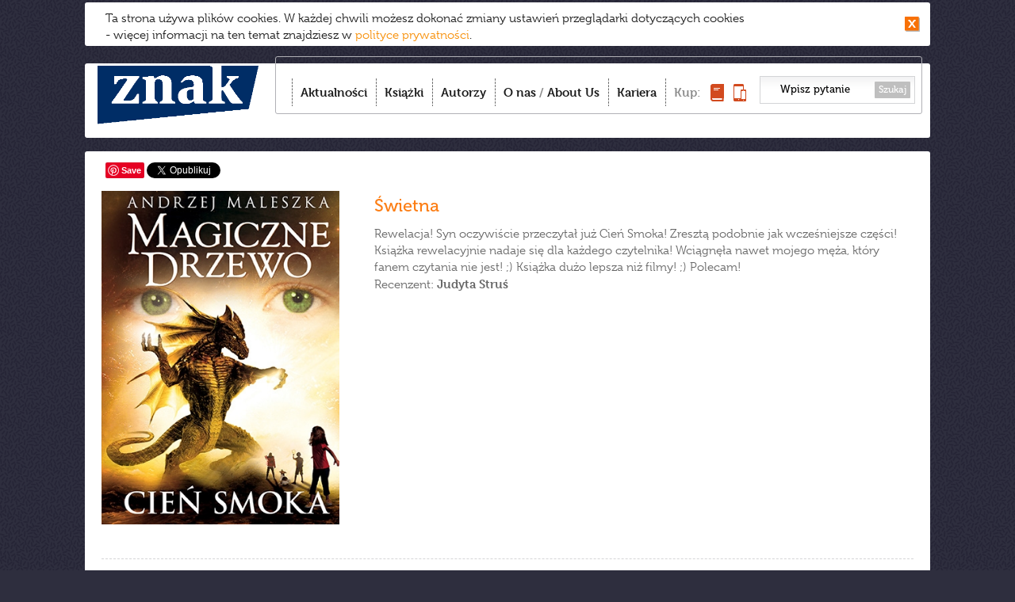

--- FILE ---
content_type: text/html; charset=utf-8
request_url: https://www.wydawnictwoznak.pl/recenzja/Swietna/2012
body_size: 5252
content:
<!DOCTYPE html>
<html>
<head><meta http-equiv="Content-Type" content="text/html; charset=utf-8" />
<meta http-equiv='cache-control' content='no-cache'>
<meta http-equiv='expires' content='0'>
<meta http-equiv='pragma' content='no-cache'>
<meta name="viewport" content="width=device-width, initial-scale=0.7" />
<link href="/favicon.ico" rel="icon" type="image/vnd.microsoft.icon" />
<link rel="apple-touch-icon-precomposed" sizes="144x144" href="/images/apple-touch-icon-144x144-precomposed.png" />
<link rel="apple-touch-icon-precomposed" sizes="114x114" href="/images/apple-touch-icon-114x114-precomposed.png" />
<link rel="apple-touch-icon-precomposed" sizes="72x72" href="/images/apple-touch-icon-72x72-precomposed.png" />
<link rel="apple-touch-icon-precomposed" href="/images/apple-touch-icon-precomposed.png" />
<meta name="robots" content="index,follow,all" />
<meta name="resource-type" content="document" />
<meta name="distribution" content="Global" />
<meta name="rating" content="Safe For Kids" />
<meta name="googlebot" content="NOODP" />
<title>Wydawnictwo Znak – To Twój Znak</title>
<meta name="keywords" content="Wydawnictwo Znak – To Twój Znak" />
<meta name="description" content="Dobrze nam się wydaje – najlepsi autorzy, bestsellerowe książki, spotkania, najświeższe informacje. Tu dowiesz się co warto czytać!" />
<link href="/css/style.css?v=22" rel="stylesheet" type="text/css" media="all" />
<link href="/css/swiper.min.css?v=22" rel="stylesheet" type="text/css" media="all" />
<link rel="stylesheet" type="text/css" media="all" href="/css/prettyPhoto.css?v=22" />
<link href="/css/magnific-popup.css" rel="stylesheet" type="text/css" media="all" />
<script type="text/javascript" src="//use.typekit.net/ppy8crs.js"></script>
<script type="text/javascript">try{Typekit.load();}catch(e){}</script>
<script src="/js/jquery-1.11.0.min.js?v=22" type="text/javascript"></script>
<script src="/js/imagesloaded.pkgd.min.js?v=22" type="text/javascript"></script>
<script src="/js/jquery.cookie.js?v=22" type="text/javascript"></script>
<script src="/js/jquery.cookiesPolicy.js?v=22" type="text/javascript"></script>  
<script src="/js/masonry.pkgd.min.js?v=22" type="text/javascript"></script>
<script src="/js/modernizr.custom.js?v=22" type="text/javascript"></script>
<script src="/js/jquery.prettyPhoto.js?v=22" type="text/javascript"></script>
<script src="/js/jquery.touchSwipe.min.js?v=22" type="text/javascript"></script>  
<script src="/js/scripts.js?v=22" type="text/javascript"></script>  

<script src="/js/Parsley/parsley.min.js" type="text/javascript"></script>
<script src="/js/Parsley/pl.js" type="text/javascript"></script>
<script src="/js/swiper.min.js" type="text/javascript"></script>
 <meta property="og:title" content="Świetna" />
 <meta property="og:type" content="article" />
 <meta property="og:url" content="http://wydawnictwoznak.pl/recenzja/Swietna/2012" />
 <meta property="og:image" content="http://znak.com.pl/files/covers/product/b90/Maleszka_MD6_Ciensmoka_500pcx.jpg" />
 <meta property="og:description" content="Rewelacja! Syn oczywiście przeczytał już Cień Smoka! Zresztą podobnie jak wcześniejsze części! Książka rewelacyjnie nadaje się dla każdego czytelnika! Wciągnęła nawet mojego męża, kt&amp;oacute;ry fanem czytania nie jest! ;) Książka dużo lepsza niż filmy! ;) Polecam!" />
 </head><body><script>
  (function(i,s,o,g,r,a,m){i['GoogleAnalyticsObject']=r;i[r]=i[r]||function(){
  (i[r].q=i[r].q||[]).push(arguments)},i[r].l=1*new Date();a=s.createElement(o),
  m=s.getElementsByTagName(o)[0];a.async=1;a.src=g;m.parentNode.insertBefore(a,m)
  })(window,document,'script','//www.google-analytics.com/analytics.js','ga');

  ga('create', 'UA-1497465-35', 'wydawnictwoznak.pl');
  ga('send', 'pageview');

</script><!-- Google Tag Manager -->
<noscript>
	<iframe src="//www.googletagmanager.com/ns.html?id=GTM-59D8NQ"
		height="0" width="0" style="display: none; visibility: hidden"></iframe>
</noscript>
<script>(function(w,d,s,l,i){w[l]=w[l]||[];w[l].push({'gtm.start':
new Date().getTime(),event:'gtm.js'});var f=d.getElementsByTagName(s)[0],
j=d.createElement(s),dl=l!='dataLayer'?'&l='+l:'';j.async=true;j.src=
'//www.googletagmanager.com/gtm.js?id='+i+dl;f.parentNode.insertBefore(j,f);
})(window,document,'script','dataLayer','GTM-59D8NQ');</script>
<!-- End Google Tag Manager -->
<script>
  window.fbAsyncInit = function() {
    FB.init({
      appId      : '467777103284600',
      xfbml      : true,
      version    : 'v2.5'
    });
  };
  (function(d, s, id){
    var js, fjs = d.getElementsByTagName(s)[0];
    if (d.getElementById(id)) {return;}
      js = d.createElement(s); js.id = id;
    js.src = "//connect.facebook.net/pl_PL/sdk.js";
    fjs.parentNode.insertBefore(js, fjs);
  }(document, 'script', 'facebook-jssdk'));
</script>
 
<div id="container">


						
			
		<div id="toolbar">
	<h1 id="logo">
		<a href="/"><img src="/images/logo.png"
						 alt="Wydawnictwo Znak - Dobrze nam się wydaje" /></a>
	</h1>
	<div id="menu-box">
		<div id="menu-box-in">
			<ul class="nav">
				<li class="item-1"><a href="/" >Aktualności</a></li>
				<li class="item-2"><a href="/ksiazki" >Książki</a></li>
				<li class="item-3"><a href="/autorzy" >Autorzy</a></li>
				<li class="item-4"><a href="/o-nas" >O nas</a> / <a href="/about-us"
					>About Us</a></li>
				<li class="item-6"><a href="/kariera" >Kariera</a></li>
				
				<li class="item-5"><span>Kup:</span> <span> <a
						title="Kup książkę" href="http://www.znak.com.pl"><img
							style="width: 17px; height: 22px;" src="/images/kup-ksiazka.png"
							alt="książkę" /><span>książkę</span></a> <a title="Kup e-book"
						href="http://woblink.com"><img
							style="width: 16px; height: 22px;" src="/images/kup-ebook.png"
							alt="e-book" /><span>e-book</span></a> 
				</span></li>
			</ul>
			<form action="/wydarzenia/wyszukaj" method="get">
				<input type="text" name="szukaj"
					value="Wpisz pytanie" />
				<button type="submit">Szukaj</button>
			</form>
		</div>
		<div id="menu_btn">
			<strong>Menu</strong> <span><span></span><span></span><span></span></span>
		</div>
	</div>
	

	<div style="text-align: right;">
		<div class="formDiv"
			style="display: inline-block; margin-right: 25px; color: #fc7e15"
			id="userLoginInfo">
			 
<a style="display: inline-block" href="https://www.wydawnictwoznak.pl/logowanie"></a>
 
		</div>
	</div>

	
	<div class="clr"></div>
</div>

			
<div id="content" class="recenzje">
	<div id="to_top"></div>    			
	 
<div class="social-holder-right"><style>
.fb-like {
	top: -4px;
}
</style>
<div class="social">
	<div class="fb-like" data-href="" data-send="false"
		data-layout="button_count" data-width="50" data-show-faces="false"
		data-action="recommend"></div>
	   <span class="pinterest"><a
		href="//www.pinterest.com/pin/create/button/?url=&media=http://znak.com.pl/files/covers/product/b90/Maleszka_MD6_Ciensmoka_500pcx.jpg&description=Świetna" data-pin-do="buttonPin" data-pin-config="none"
		data-pin-color="white"><img
			src="//assets.pinterest.com/images/pidgets/pinit_fg_en_rect_white_20.png" /></a></span>
	<!-- Please call pinit.js only once per page -->
	<script type="text/javascript" async
		src="//assets.pinterest.com/js/pinit.js"></script>

	 <a href="https://twitter.com/share"
		class="twitter-share-button" data-lang="pl" data-count="none">Tweetnij</a>
	<script>!function(d,s,id){var js,fjs=d.getElementsByTagName(s)[0],p=/^http:/.test(d.location)?'http':'https';if(!d.getElementById(id)){js=d.createElement(s);js.id=id;js.src=p+'://platform.twitter.com/widgets.js';fjs.parentNode.insertBefore(js,fjs);}}(document, 'script', 'twitter-wjs');</script>

	
	<script type="text/javascript"
		src="https://apis.google.com/js/plusone.js"></script>
	<div class="g-plusone" data-size="medium" data-annotation="none"></div>
</div></div>
<div class="single-item">
	
	<div class="item-l">	<img alt="Magiczne Drzewo. Cień smoka"  width="300" height="421"  src="/files/covers/card/r8/Maleszka_MD6_Cien_Smoka_500pcx.jpg">
</div>
	<div class="item-r" style="padding-top: 10px">
		<h3 class="item-title">Świetna</h3>
		Rewelacja! Syn oczywiście przeczytał już Cień Smoka! Zresztą podobnie jak wcześniejsze części! Książka rewelacyjnie nadaje się dla każdego czytelnika! Wciągnęła nawet mojego męża, kt&oacute;ry fanem czytania nie jest! ;) Książka dużo lepsza niż filmy! ;) Polecam!<br /> Recenzent: <span
			style="font-weight: bold">Judyta Struś</span>
	</div>
</div>
  
<section class="event-part event-cards"><div class="topLine"></div>
		<div class="single-item">
	<div class="item-l">
		  <a href="/ksiazka/Magiczne-Drzewo-Cien-smoka/11136">	<img alt="Magiczne Drzewo. Cień smoka"  width="300" height="421"  src="/files/covers/card/r8/Maleszka_MD6_Cien_Smoka_500pcx.jpg">
</a>  
	
	<br/>
	<a title="Przeczytaj fragment" onclick="dataLayer.push({'kategoriaZdarzenia': 'Wirtualna książka', 'akcjaZdarzenia': 'Magiczne Drzewo. Cień smoka', 'event': 'UAevent'});" 
	class="issuuLink" target="_blank" href="/wirtualnaksiazka,id,4089">Przeczytaj fragment:</a>


	</div>
	<div class="item-r">

		<h3 class="item-title"><span class="icon-wyd icon-znak-emotikon"></span>
 			<a href="/autor/Andrzej-Maleszka/1984" title="Andrzej Maleszka">Andrzej Maleszka</a>	</h3>
				<h4 class="item-subtitle">
			<a href="/ksiazka/Magiczne-Drzewo-Cien-smoka/11136">Magiczne Drzewo. Cień smoka</a>
		</h4>
		 	</div>

	<div class="item-r">            

             
		<h3></h3>
                <p>Powieść z bestsellerowego cyklu Magiczne Drzewo<br />
<br />
Nieostrożny czar wywołuje z głębin morza smoka wraz z armią olbrzymich stworów. Bohaterowie muszą stoczyć z nimi walkę, by smok nie rzucił na świat swego cienia. Pokonać go można tylko dzięki figurce z Magicznego Drzewa. Figurka zmienia się w istotę obdarzoną niezwykłą mocą. Ale ma ona też niebezpieczne cechy... Kuki, Gabi i Blubek wyruszają do podwodnego świata na najtrudniejszą ze swych wypraw.<br />
<br />
Opowieści Magicznego Drzewa są podstawą znanego na świecie cyklu filmowego, nagrodzonego Emmy – telewizyjnym Oscarem – za wyobraźnię, mądrość i humor.<br />
<br />
Andrzej Maleszka, reżyser filmowy, autor powieści i scenariuszy. Jest zdobywcą wielu nagród na międzynarodowych festiwalach. Jego filmy i powieści są pełne fantastycznych przygód. A jednocześnie opowiadają o ważnych sprawach.</p>
            
    
                	</div>
</div>



</section>
 

</div>
<div id="footer">
	<div class="box1">
		<!-- <a id="logo2" href="/"><img alt="znak" src="/images/logo2.new.png"></a>-->
		<!--<a id="logo2" href="/"><img alt="znak" src="/images/znak-60lat.png" width="150"></a>-->
		<a id="logo2" href="/"><img alt="znak" src="/images/logo.png"></a>
<!--		<div id="nwsltrBox">
			<a href="https://www.wydawnictwoznak.pl/newsletter"><h2>newsletter</h2>zapraszamy
				>>></a>
		</div> -->
	</div>
	<div class="box2">
		<h3>Grupa Wydawnicza:</h3>
		<ul>
			<li><a href="/wydawnictwo-znak">Znak</a></li>
			<li><a href="/wydawnictwo-znak-literanova">Znak Literanova</a></li>
			<li><a href="/wydawnictwo-znak-horyzont">Znak Horyzont</a></li>
			<li><a href="/wydawnictwo-znak-emotikon">Znak Emotikon</a></li>
			<li><a href="/wydawnictwo-znak-koncept">Znak Koncept</a></li>
			<li><a href="/wydawnictwo-znak-jednymslowem">Znak JednymSłowem</a></li>
			<li><a href="/wydawnictwo-otwarte">Wydawnictwo Otwarte</a></li>
		</ul>
		<ul>
			<li><a href="https://woblink.com">Woblink</a></li>
			<li><a href="https://miesiecznik.znak.com.pl">Miesięcznik Znak</a></li>
		<!--	<li><a href="/stacja-7">Stacja 7</a></li> -->
			<li><a href="https://ciekawostkihistoryczne.pl">Ciekawostki
					Historyczne</a></li>
			<li><a href="https://twojahistoria.pl">Twoja
					Historia</a></li>
			<li><a href="https://lubimyczytac.pl">Lubimy czytać</a></li>
		</ul>
	</div>
	<div class="box3">
		<h3>Menu:</h3>
		<ul class="nav">
			<li><a href="/">Aktualności</a></li>
			<li><a href="/ksiazki">Książki</a></li>
			<li><a href="/autorzy">Autorzy</a></li>
			<li><a href="/o-nas">O nas</a></li>
			<li><a href="https://www.znak.com.pl">Księgarnia</a></li>
			<li><a href="/poczta-literacka">Poczta literacka</a></li>
			<li><a href="/polityka-cookies">Polityka cookies</a></li>
			<li><a href="/ochrona-sygnalistow">Ochrona Sygnalistow</a></li>
      <!--<li><a href="/about-us#footer">FOREIGN RIGHTS DEPARTMENT</a></li> -->
		</ul>
	</div>
	<div class="box4">
		<h3>Kontakt:</h3>
		<p>
			12 619 95 00<br>
			<a href="/cdn-cgi/l/email-protection" class="__cf_email__" data-cfemail="691a0c021b0c1d081b00081d2913070802470a0604471905">[email&#160;protected]</a><br>
<h3></h3>
			Społeczny Instytut Wydawniczy<br> Znak Sp. z o.o.,<br> ul.
			Kościuszki 37,<br> 30-105 Kraków<br> Copyright SIW Znak
			2014<br>
			<a href="/about-us#foreign">Foreign Rights Department</a><br>
			Inspektor Ochrony Danych Osobowych<br>
			Magdalena Heczko<br>
			e-mail: <a href="/cdn-cgi/l/email-protection" class="__cf_email__" data-cfemail="335a5c575c73495d52581d505c5e1d435f">[email&#160;protected]</a>
		</p>
		<div id="nwsltrBox2">
			<a href="https://www.wydawnictwoznak.pl/newsletter"><h2>newsletter
					>></h2></a>
		</div> 
	</div>
        <div class="clr2" style="background-color: black"></div>
        <div style="font-weight: 300;color: black;font-size:12px;display: inline-block; margin-top: 5px">
            Społeczny Instytut Wydawniczy Znak wyraża zgodę na wykorzystywanie materiałów  dostępnych aktualnie na stronie www.wydawnictwoznak.pl, takich jak: okładki, fragmenty tekstu, biogramy autorów oraz opisy książek. Materiały mogą zostać wykorzystane w recenzjach książek, katalogach internetowych bibliotecznych (OPAC) oraz  materiałach promujących legalną dystrybucję książek.
            Usunięcie materiału  z ww. strony internetowej, równoznacznie jest z cofnięciem udzielonej zgody.
        </div>
	
</div>
</div>
<script data-cfasync="false" src="/cdn-cgi/scripts/5c5dd728/cloudflare-static/email-decode.min.js"></script><script>cookiesPolicy('2026-01-25');</script>
<div id="tmp"></div>


<script defer src="https://static.cloudflareinsights.com/beacon.min.js/vcd15cbe7772f49c399c6a5babf22c1241717689176015" integrity="sha512-ZpsOmlRQV6y907TI0dKBHq9Md29nnaEIPlkf84rnaERnq6zvWvPUqr2ft8M1aS28oN72PdrCzSjY4U6VaAw1EQ==" data-cf-beacon='{"version":"2024.11.0","token":"ffe9d09e2b3b4db2b37ed11311d5e6db","r":1,"server_timing":{"name":{"cfCacheStatus":true,"cfEdge":true,"cfExtPri":true,"cfL4":true,"cfOrigin":true,"cfSpeedBrain":true},"location_startswith":null}}' crossorigin="anonymous"></script>
</body>


--- FILE ---
content_type: text/html; charset=utf-8
request_url: https://accounts.google.com/o/oauth2/postmessageRelay?parent=https%3A%2F%2Fwww.wydawnictwoznak.pl&jsh=m%3B%2F_%2Fscs%2Fabc-static%2F_%2Fjs%2Fk%3Dgapi.lb.en.2kN9-TZiXrM.O%2Fd%3D1%2Frs%3DAHpOoo_B4hu0FeWRuWHfxnZ3V0WubwN7Qw%2Fm%3D__features__
body_size: 161
content:
<!DOCTYPE html><html><head><title></title><meta http-equiv="content-type" content="text/html; charset=utf-8"><meta http-equiv="X-UA-Compatible" content="IE=edge"><meta name="viewport" content="width=device-width, initial-scale=1, minimum-scale=1, maximum-scale=1, user-scalable=0"><script src='https://ssl.gstatic.com/accounts/o/2580342461-postmessagerelay.js' nonce="Zgh8_i-j7P7Sr4xBCHnVlQ"></script></head><body><script type="text/javascript" src="https://apis.google.com/js/rpc:shindig_random.js?onload=init" nonce="Zgh8_i-j7P7Sr4xBCHnVlQ"></script></body></html>